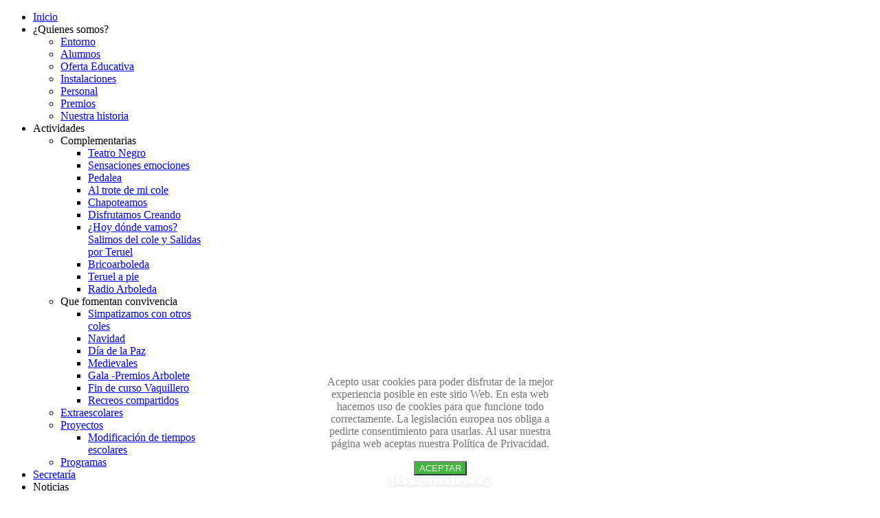

--- FILE ---
content_type: text/html; charset=utf-8
request_url: https://www.ceearboleda.com/index.php/noticias/noticias-2022-23/576-dia-del-libro
body_size: 8996
content:
<!DOCTYPE HTML>
<html lang="es-es" dir="ltr">

<head>
<meta charset="utf-8" />
<meta http-equiv="X-UA-Compatible" content="IE=edge,chrome=1">
<meta name="viewport" content="width=device-width, initial-scale=1">
<base href="https://www.ceearboleda.com/index.php/noticias/noticias-2022-23/576-dia-del-libro" />
	<meta name="author" content="profesores" />
	<title>DÍA DEL LIBRO</title>
	<link href="/templates/yoo_venture/favicon.ico" rel="shortcut icon" type="image/vnd.microsoft.icon" />
	<link href="/cache/widgetkit/widgetkit-2790de94.css" rel="stylesheet" type="text/css" />
	<link href="/templates/yoo_venture/css/bootstrap.css" rel="stylesheet" type="text/css" />
	<link href="https://www.ceearboleda.com/plugins/system/fmalertcookies/assets/css/bootstrap.min.css" rel="stylesheet" type="text/css" />
	<link href="https://www.ceearboleda.com/plugins/system/fmalertcookies/assets/css/custom.css" rel="stylesheet" type="text/css" />
	<script src="/media/jui/js/jquery.min.js?3e779eb5987a3ad22b047ff60c2e22c3" type="text/javascript"></script>
	<script src="/media/jui/js/jquery-noconflict.js?3e779eb5987a3ad22b047ff60c2e22c3" type="text/javascript"></script>
	<script src="/media/jui/js/jquery-migrate.min.js?3e779eb5987a3ad22b047ff60c2e22c3" type="text/javascript"></script>
	<script src="/cache/widgetkit/widgetkit-099f3503.js" type="text/javascript"></script>

<link rel="apple-touch-icon" sizes="57x57" href="/apple-icon-57x57.png">
<link rel="apple-touch-icon" sizes="60x60" href="/apple-icon-60x60.png">
<link rel="apple-touch-icon" sizes="72x72" href="/apple-icon-72x72.png">
<link rel="apple-touch-icon" sizes="76x76" href="/apple-icon-76x76.png">
<link rel="apple-touch-icon" sizes="114x114" href="/apple-icon-114x114.png">
<link rel="apple-touch-icon" sizes="120x120" href="/apple-icon-120x120.png">
<link rel="apple-touch-icon" sizes="144x144" href="/apple-icon-144x144.png">
<link rel="apple-touch-icon" sizes="152x152" href="/apple-icon-152x152.png">
<link rel="apple-touch-icon" sizes="180x180" href="/apple-icon-180x180.png">
<link rel="icon" type="image/png" sizes="192x192"  href="/android-icon-192x192.png">
<link rel="icon" type="image/png" sizes="32x32" href="/favicon-32x32.png">
<link rel="icon" type="image/png" sizes="96x96" href="/favicon-96x96.png">
<link rel="icon" type="image/png" sizes="16x16" href="/favicon-16x16.png">
<link rel="manifest" href="/manifest.json">
<meta name="msapplication-TileColor" content="#ffffff">
<meta name="msapplication-TileImage" content="/ms-icon-144x144.png">
<meta name="theme-color" content="#ffffff">
<link rel="stylesheet" href="/templates/yoo_venture/css/base.css" />
<link rel="stylesheet" href="/templates/yoo_venture/css/layout.css" />
<link rel="stylesheet" href="/templates/yoo_venture/css/menus.css" />
<style>.wrapper { max-width: 960px; }
#sidebar-a { width: 30%; }
#maininner { width: 70%; }
#menu .dropdown { width: 250px; }
#menu .columns2 { width: 500px; }
#menu .columns3 { width: 750px; }
#menu .columns4 { width: 1000px; }</style>
<link rel="stylesheet" href="/templates/yoo_venture/css/modules.css" />
<link rel="stylesheet" href="/templates/yoo_venture/css/tools.css" />
<link rel="stylesheet" href="/templates/yoo_venture/css/system.css" />
<link rel="stylesheet" href="/templates/yoo_venture/css/extensions.css" />
<link rel="stylesheet" href="/templates/yoo_venture/css/custom.css" />
<link rel="stylesheet" href="/templates/yoo_venture/css/animation.css" />
<link rel="stylesheet" href="/templates/yoo_venture/css/color/green.css" />
<link rel="stylesheet" href="/templates/yoo_venture/css/font2/oswald.css" />
<link rel="stylesheet" href="/templates/yoo_venture/css/font3/oswald.css" />
<link rel="stylesheet" href="/templates/yoo_venture/styles/ivory/css/style.css" />
<link rel="stylesheet" href="/templates/yoo_venture/css/responsive.css" />
<link rel="stylesheet" href="/templates/yoo_venture/css/print.css" />
<link rel="stylesheet" href="/templates/yoo_venture/fonts/oswald.css" />
<script src="/templates/yoo_venture/warp/js/warp.js"></script>
<script src="/templates/yoo_venture/warp/js/responsive.js"></script>
<script src="/templates/yoo_venture/warp/js/accordionmenu.js"></script>
<script src="/templates/yoo_venture/warp/js/dropdownmenu.js"></script>
<script src="/templates/yoo_venture/js/template.js"></script>
</head>

<body id="page" class="page sidebar-a-right sidebars-1  isblog  top-a-sep  system-0" data-config='{"twitter":1,"plusone":1,"facebook":1,"color":"green"}'>

	
	<div id="block-page">

		<div id="page-bg">

						<div id="block-toolbar">
				<div class="wrapper">

					<div id="toolbar" class="clearfix">

												<div class="float-left">
						
													
							<div class="module   deepest">

					
</div>							
						</div>
						
													
												
					</div>

				</div>
			</div>
			
			<div id="block-main">
				<div class="wrapper clearfix">

						
					<header id="header" class="grid-block">
						
												
												<nav id="menu"><ul class="menu menu-dropdown">
<li class="level1 item101"><a href="/index.php" class="level1"><span>Inicio</span></a></li><li class="level1 item102 parent"><span class="separator level1 parent"><span>¿Quienes somos?</span></span>
<div class="dropdown columns1"><div class="dropdown-bg"><div><div class="width100 column"><ul class="nav-child unstyled small level2"><li class="level2 item103"><a href="/index.php/quienes-somos/entorno" class="level2"><span>Entorno</span></a></li><li class="level2 item165"><a href="/index.php/quienes-somos/alumnos" class="level2"><span>Alumnos</span></a></li><li class="level2 item105"><a href="/index.php/quienes-somos/oferta-educativa-o-ensenanzas" class="level2"><span>Oferta Educativa</span></a></li><li class="level2 item112"><a href="/index.php/quienes-somos/instalaciones" class="level2"><span>Instalaciones</span></a></li><li class="level2 item111"><a href="/index.php/quienes-somos/personal" class="level2"><span>Personal</span></a></li><li class="level2 item104"><a href="/index.php/quienes-somos/premios" class="level2"><span>Premios</span></a></li><li class="level2 item200"><a href="/index.php/quienes-somos/nuestra-historia" class="level2"><span>Nuestra historia</span></a></li></ul></div></div></div></div></li><li class="level1 item118 parent"><span class="separator level1 parent"><span>Actividades</span></span>
<div class="dropdown columns1"><div class="dropdown-bg"><div><div class="width100 column"><ul class="nav-child unstyled small level2"><li class="level2 item146 parent"><span class="separator level2 parent"><span>Complementarias</span></span>
<ul class="nav-child unstyled small level3"><li class="level3 item151"><a href="/index.php/actualidad/complementarias/teatro-negro" class="level3"><span>Teatro Negro</span></a></li><li class="level3 item152"><a href="/index.php/actualidad/complementarias/sensaciones-emociones" class="level3"><span>Sensaciones emociones</span></a></li><li class="level3 item153"><a href="/index.php/actualidad/complementarias/pedalea" class="level3"><span>Pedalea</span></a></li><li class="level3 item154"><a href="/index.php/actualidad/complementarias/al-trote-de-mi-cole" class="level3"><span>Al trote de mi cole</span></a></li><li class="level3 item155"><a href="/index.php/actualidad/complementarias/chapoteamos" class="level3"><span>Chapoteamos</span></a></li><li class="level3 item156"><a href="/index.php/actualidad/complementarias/disfrutamos-creando" class="level3"><span>Disfrutamos Creando</span></a></li><li class="level3 item157"><a href="/index.php/actualidad/complementarias/hoy-donde-vamos-salimos-del-cole-y-salidas-por-teruel" class="level3"><span>¿Hoy dónde vamos? Salimos del cole y Salidas por Teruel</span></a></li><li class="level3 item182"><a href="/index.php/actualidad/complementarias/bricoarboleda" class="level3"><span>Bricoarboleda</span></a></li><li class="level3 item183"><a href="/index.php/actualidad/complementarias/teruel-a-pie" class="level3"><span>Teruel a pie</span></a></li><li class="level3 item187"><a href="/index.php/actualidad/complementarias/radio-arboleda" class="level3"><span>Radio Arboleda</span></a></li></ul></li><li class="level2 item147 parent"><span class="separator level2 parent"><span>Que fomentan convivencia</span></span>
<ul class="nav-child unstyled small level3"><li class="level3 item162"><a href="/index.php/actualidad/que-fomentan-convivencia/simpatizamos-con-otros-coles" class="level3"><span>Simpatizamos con otros coles</span></a></li><li class="level3 item158"><a href="/index.php/actualidad/que-fomentan-convivencia/navidad" class="level3"><span>Navidad</span></a></li><li class="level3 item159"><a href="/index.php/actualidad/que-fomentan-convivencia/dia-de-la-paz" class="level3"><span>Día de la Paz</span></a></li><li class="level3 item160"><a href="/index.php/actualidad/que-fomentan-convivencia/medievales" class="level3"><span>Medievales</span></a></li><li class="level3 item163"><a href="/index.php/actualidad/que-fomentan-convivencia/premios-arbolete" class="level3"><span>Gala -Premios Arbolete</span></a></li><li class="level3 item161"><a href="/index.php/actualidad/que-fomentan-convivencia/fin-de-curso-vaquillero" class="level3"><span>Fin de curso Vaquillero</span></a></li><li class="level3 item184"><a href="/index.php/actualidad/que-fomentan-convivencia/recreos-compartidos" class="level3"><span>Recreos compartidos</span></a></li></ul></li><li class="level2 item148"><a href="/index.php/actualidad/extraescolares" class="level2"><span>Extraescolares</span></a></li><li class="level2 item149 parent"><a href="/index.php/actualidad/proyectos" class="level2 parent"><span>Proyectos</span></a><ul class="nav-child unstyled small level3"><li class="level3 item185"><a href="/index.php/actualidad/proyectos/modificacion-de-tiempos-escolares" class="level3"><span>Modificación de tiempos escolares</span></a></li></ul></li><li class="level2 item150"><a href="/index.php/actualidad/programas" class="level2"><span>Programas</span></a></li></ul></div></div></div></div></li><li class="level1 item113"><a href="/index.php/secretaria" class="level1"><span>Secretaría</span></a></li><li class="level1 item114 parent active"><span class="separator level1 parent active"><span>Noticias</span></span>
<div class="dropdown columns1"><div class="dropdown-bg"><div><div class="width100 column"><ul class="nav-child unstyled small level2"><li class="level2 item203"><a href="/index.php/noticias/noticias-2025-26" class="level2"><span>Noticias 2025/26</span></a></li><li class="level2 item202"><a href="/index.php/noticias/noticias-2023-25" class="level2"><span>Noticias 2024/25</span></a></li><li class="level2 item201"><a href="/index.php/noticias/noticias-2023-24" class="level2"><span>Noticias 2023/24</span></a></li><li class="level2 item199 active current"><a href="/index.php/noticias/noticias-2022-23" class="level2 active current"><span>Noticias 2022/23</span></a></li><li class="level2 item198"><a href="/index.php/noticias/noticias-2021-22" class="level2"><span>Noticias 2021/22</span></a></li><li class="level2 item197"><a href="/index.php/noticias/noticias-2020-2021" class="level2"><span>Noticias 2020/21</span></a></li><li class="level2 item194"><a href="/index.php/noticias/noticias-2019-20" class="level2"><span>Noticias 2019/20</span></a></li><li class="level2 item188"><a href="/index.php/noticias/noticias-2018-19" class="level2"><span>Noticias 2018/19</span></a></li><li class="level2 item189"><a href="/index.php/noticias/noticias-2017-18" class="level2"><span>Noticias 2017/18</span></a></li><li class="level2 item190"><a href="/index.php/noticias/noticias-2016-17" class="level2"><span>Noticias 2016/17</span></a></li><li class="level2 item191"><a href="/index.php/noticias/noticias-2015-16" class="level2"><span>Noticias 2015/16</span></a></li><li class="level2 item192"><a href="/index.php/noticias/noticias-2014-15" class="level2"><span>Noticias 2014/15</span></a></li><li class="level2 item193"><a href="/index.php/noticias/revista-el-arbolico" class="level2"><span>Revista El Arbolico</span></a></li></ul></div></div></div></div></li><li class="level1 item107 parent"><span class="separator level1 parent"><span>Servicios</span></span>
<div class="dropdown columns1"><div class="dropdown-bg"><div><div class="width100 column"><ul class="nav-child unstyled small level2"><li class="level2 item166"><a href="/index.php/servicios/comedor2" class="level2"><span>Comedor</span></a></li><li class="level2 item167"><a href="/index.php/servicios/residencia2" class="level2"><span>Residencia</span></a></li><li class="level2 item168"><a href="/index.php/servicios/transporte2" class="level2"><span>Transporte</span></a></li><li class="level2 item169"><a href="/index.php/servicios/enfermeria2" class="level2"><span>Enfermería</span></a></li><li class="level2 item170"><a href="/index.php/servicios/fisioterapia" class="level2"><span>Fisioterapia</span></a></li><li class="level2 item171"><a href="/index.php/servicios/audicionylenguaje2" class="level2"><span>Audicion y lenguaje</span></a></li></ul></div></div></div></div></li><li class="level1 item135"><a href="/index.php/ampa" class="level1"><span>Ampa</span></a></li><li class="level1 item115"><a href="/index.php/contacto" class="level1"><span>Contacto</span></a></li></ul></nav>
											
					</header>
					
										
										
										<div id="main" class="grid-block">

						<div id="maininner" class="grid-box">

							
														<section id="content" class="grid-block">

								
								<div id="system-message-container">
	</div>


<div id="system">

	
	<article class="item" data-permalink="http://www.ceearboleda.com/index.php/noticias/noticias-2022-23/576-dia-del-libro">

		
				<header>

										
								
			<h1 class="title">DÍA DEL LIBRO</h1>

			
		</header>
			
		
		<div class="content clearfix">

		
<p>El 21 de marzo celebramos en el colegio el "Día del libro". La actividad común que realizamos en todo el colegio, fue "intercambio de libros" con dedicatoria. Cada niño trajo un libro, para cambiarlo con otro compañero del colegio. Después, cada ciclo organizó diversas actividades adecuadas al público al que iban dirigidas: cuentacuentos estimulante, lectura de libros en el patio, lectura de las dedicatorias, porqué se celebra el 23 de abril el día del libro, lectura de un trocito de los libros o cuentos que les había tocado en el intercambio, qué cuento me gusta más... Todos pasamos un buen rato, disfrutando de una manera diferente de leer.... un verdadero placer. </p>
<p> </p>
 
<p> <img style="display: block; margin-left: auto; margin-right: auto;" src="/images/20230421_111527.jpg" alt="" width="670" height="377" /></p>
<p>
<div id="gallery-434-696da61429426" class="wk-slideshow wk-slideshow-default" data-widgetkit="slideshow" data-options='{"lightbox":0,"index":0,"buttons":1,"navigation":1,"style":"default","width":"auto","height":"auto","autoplay":1,"order":"default","interval":5000,"duration":500,"slices":20,"animated":"fade","caption_animation_duration":500}'>
	<div>
		<ul class="slides">

			            
				
						
					<li><img src="/cache/widgetkit/gallery/434/20230421_122231-0f20a595a8.jpg" width="1024" height="768" alt="20230421_122231" /></li>
								
							            
				
						
					<li><img src="[data-uri]" data-src="/cache/widgetkit/gallery/434/20230421_122300-a3ddb290e8.jpg" width="1024" height="768" alt="20230421_122300" /></li>
								
							            
				
						
					<li><img src="[data-uri]" data-src="/cache/widgetkit/gallery/434/20230421_122348-57f107b795.jpg" width="1024" height="768" alt="20230421_122348" /></li>
								
							            
				
						
					<li><img src="[data-uri]" data-src="/cache/widgetkit/gallery/434/20230421_122857-37ae69faba.jpg" width="1024" height="768" alt="20230421_122857" /></li>
								
							            
				
						
					<li><img src="[data-uri]" data-src="/cache/widgetkit/gallery/434/20230421_122911-ebd8f7f568.jpg" width="1024" height="768" alt="20230421_122911" /></li>
								
							            
				
						
					<li><img src="[data-uri]" data-src="/cache/widgetkit/gallery/434/20230421_123016-3a8dd43392.jpg" width="1024" height="768" alt="20230421_123016" /></li>
								
							            
				
						
					<li><img src="[data-uri]" data-src="/cache/widgetkit/gallery/434/20230421_123040-d642a831ef.jpg" width="1024" height="768" alt="20230421_123040" /></li>
								
							            
				
						
					<li><img src="[data-uri]" data-src="/cache/widgetkit/gallery/434/20230421_123049-9cefd100e5.jpg" width="1024" height="768" alt="20230421_123049" /></li>
								
							            
				
						
					<li><img src="[data-uri]" data-src="/cache/widgetkit/gallery/434/20230421_123206-53eefa51cf.jpg" width="1024" height="768" alt="20230421_123206" /></li>
								
							            
				
						
					<li><img src="[data-uri]" data-src="/cache/widgetkit/gallery/434/20230421_123418-f644defa26.jpg" width="1024" height="576" alt="20230421_123418" /></li>
								
							            
				
						
					<li><img src="[data-uri]" data-src="/cache/widgetkit/gallery/434/20230421_123422-ebf9af57ea.jpg" width="1024" height="576" alt="20230421_123422" /></li>
								
							            
				
						
					<li><img src="[data-uri]" data-src="/cache/widgetkit/gallery/434/20230421_123548-5e18fa95ab.jpg" width="1024" height="768" alt="20230421_123548" /></li>
								
							            
				
						
					<li><img src="[data-uri]" data-src="/cache/widgetkit/gallery/434/20230421_123602-1fee5ab4a6.jpg" width="1024" height="768" alt="20230421_123602" /></li>
								
							            
				
						
					<li><img src="[data-uri]" data-src="/cache/widgetkit/gallery/434/20230421_124533-ab770afc15.jpg" width="1024" height="768" alt="20230421_124533" /></li>
								
							            
				
						
					<li><img src="[data-uri]" data-src="/cache/widgetkit/gallery/434/20230421_124540-25df45e279.jpg" width="1024" height="768" alt="20230421_124540" /></li>
								
							            
				
						
					<li><img src="[data-uri]" data-src="/cache/widgetkit/gallery/434/20230421_124602-dc57310800.jpg" width="1024" height="768" alt="20230421_124602" /></li>
								
							            
				
						
					<li><img src="[data-uri]" data-src="/cache/widgetkit/gallery/434/20230421_125248-47a91a1bd5.jpg" width="1024" height="768" alt="20230421_125248" /></li>
								
							            
				
						
					<li><img src="[data-uri]" data-src="/cache/widgetkit/gallery/434/20230421_125626-445de9833c.jpg" width="1024" height="768" alt="20230421_125626" /></li>
								
							            
				
						
					<li><img src="[data-uri]" data-src="/cache/widgetkit/gallery/434/20230421_125710-ef8d14f376.jpg" width="1024" height="768" alt="20230421_125710" /></li>
								
							            
				
						
					<li><img src="[data-uri]" data-src="/cache/widgetkit/gallery/434/IMG-20230421-WA0009-e5c94e878f.jpg" width="768" height="1024" alt="IMG-20230421-WA0009" /></li>
								
							            
				
						
					<li><img src="[data-uri]" data-src="/cache/widgetkit/gallery/434/IMG-20230421-WA0010-8079f9d39b.jpg" width="768" height="1024" alt="IMG-20230421-WA0010" /></li>
								
							            
				
						
					<li><img src="[data-uri]" data-src="/cache/widgetkit/gallery/434/WhatsApp Image 2023-04-21 at 14.27.52-6a40aac260.jpeg" width="1024" height="768" alt="WhatsApp Image 2023-04-21 at 14.27.52" /></li>
								
										
		</ul>
        <div class="next"></div><div class="prev"></div>		<div class="caption"></div><ul class="captions"><li></li><li></li><li></li><li></li><li></li><li></li><li></li><li></li><li></li><li></li><li></li><li></li><li></li><li></li><li></li><li></li><li></li><li></li><li></li><li></li><li></li><li></li></ul>
	</div>
	<ul class="nav"><li><span></span></li><li><span></span></li><li><span></span></li><li><span></span></li><li><span></span></li><li><span></span></li><li><span></span></li><li><span></span></li><li><span></span></li><li><span></span></li><li><span></span></li><li><span></span></li><li><span></span></li><li><span></span></li><li><span></span></li><li><span></span></li><li><span></span></li><li><span></span></li><li><span></span></li><li><span></span></li><li><span></span></li><li><span></span></li></ul></div>
	
</p>		</div>

								
		
		
		
			
	</article>

</div>
							</section>
							
							
						</div>
						<!-- maininner end -->
						
												<aside id="sidebar-a" class="grid-box"><div class="grid-box width100 grid-v"><div class="module mod-box  deepest">

		<h3 class="module-title">Noticias<span class="color"> 2022/23</span></h3>	<ul class="category-module mod-list">
						<li>
									<a class="mod-articles-category-title " href="/index.php/noticias/noticias-2022-23/598-final-de-curso-vaquillero">FINAL DE CURSO VAQUILLERO</a>
				
				
				
				
				
				
				
							</li>
					<li>
									<a class="mod-articles-category-title " href="/index.php/noticias/noticias-2022-23/597-revista-arbolico-n-15">REVISTA ARBOLICO Nº 15</a>
				
				
				
				
				
				
				
							</li>
					<li>
									<a class="mod-articles-category-title " href="/index.php/noticias/noticias-2022-23/595-entrega-de-premio-relatos-breves-y-dibujo">ENTREGA DE PREMIO RELATOS BREVES Y DIBUJO</a>
				
				
				
				
				
				
				
							</li>
					<li>
									<a class="mod-articles-category-title " href="/index.php/noticias/noticias-2022-23/594-entrega-de-premios-gus-y-tina">ENTREGA DE PREMIOS GUS Y TINA</a>
				
				
				
				
				
				
				
							</li>
					<li>
									<a class="mod-articles-category-title " href="/index.php/noticias/noticias-2022-23/593-viaje-fin-de-curso-ebo2-oropesa">VIAJE FIN DE CURSO A OROPESA</a>
				
				
				
				
				
				
				
							</li>
					<li>
									<a class="mod-articles-category-title " href="/index.php/noticias/noticias-2022-23/592-ultimo-dia-de-teruel-a-pie">ULTIMO DÍA DE TERUEL A PIE</a>
				
				
				
				
				
				
				
							</li>
					<li>
									<a class="mod-articles-category-title " href="/index.php/noticias/noticias-2022-23/591-el-gallinero">"EL GALLINERO DEL COLEGIO"</a>
				
				
				
				
				
				
				
							</li>
					<li>
									<a class="mod-articles-category-title " href="/index.php/noticias/noticias-2022-23/590-callejeteatro-en-la-biblioteca">"CALLEJETEATRO EN LA BIBLIOTECA"</a>
				
				
				
				
				
				
				
							</li>
					<li>
									<a class="mod-articles-category-title " href="/index.php/noticias/noticias-2022-23/589-rayonatura-mercadillo-de-cooperativas-escolares">RAYO NATURA. MERCADILLO DE COOPERATIVAS ESCOLARES</a>
				
				
				
				
				
				
				
							</li>
					<li>
									<a class="mod-articles-category-title " href="/index.php/noticias/noticias-2022-23/588-el-huerto-del-cole">"EL HUERTO DEL COLEGIO"</a>
				
				
				
				
				
				
				
							</li>
					<li>
									<a class="mod-articles-category-title " href="/index.php/noticias/noticias-2022-23/586-pedalea">"PEDALEA"</a>
				
				
				
				
				
				
				
							</li>
					<li>
									<a class="mod-articles-category-title " href="/index.php/noticias/noticias-2022-23/584-talleres-de-ocio-entretenido">TALLERES DE OCIO ENTRETENIDO</a>
				
				
				
				
				
				
				
							</li>
					<li>
									<a class="mod-articles-category-title " href="/index.php/noticias/noticias-2022-23/583-video-sobre-igualdad">"TODOS IGUALES, TODOS DIFERENTES"</a>
				
				
				
				
				
				
				
							</li>
					<li>
									<a class="mod-articles-category-title " href="/index.php/noticias/noticias-2022-23/582-dia-de-las-familias">DÍA DE LAS FAMILIAS</a>
				
				
				
				
				
				
				
							</li>
					<li>
									<a class="mod-articles-category-title " href="/index.php/noticias/noticias-2022-23/580-equinoterapia-en-el-cole">EQUINOTERAPIA EN EL COLE</a>
				
				
				
				
				
				
				
							</li>
					<li>
									<a class="mod-articles-category-title " href="/index.php/noticias/noticias-2022-23/579-programa-historias-de-vida">PROGRAMA HISTORIAS DE VIDA</a>
				
				
				
				
				
				
				
							</li>
					<li>
									<a class="mod-articles-category-title " href="/index.php/noticias/noticias-2022-23/578-rayo-natura">RAYO NATURA</a>
				
				
				
				
				
				
				
							</li>
					<li>
									<a class="mod-articles-category-title " href="/index.php/noticias/noticias-2022-23/577-dia-de-la-educacion-fisica">DÍA DE LA EDUCACIÓN FÍSICA</a>
				
				
				
				
				
				
				
							</li>
					<li>
									<a class="mod-articles-category-title active" href="/index.php/noticias/noticias-2022-23/576-dia-del-libro">DÍA DEL LIBRO</a>
				
				
				
				
				
				
				
							</li>
					<li>
									<a class="mod-articles-category-title " href="/index.php/noticias/noticias-2022-23/575-teruel-apie-despues-de-vacaciones-de-senmana-santa">TERUEL A PIE: "PASEO POR LAS ARCILLAS"</a>
				
				
				
				
				
				
				
							</li>
					<li>
									<a class="mod-articles-category-title " href="/index.php/noticias/noticias-2022-23/574-video-medievales">VÍDEO "LAS BODAS DE ISABEL DE SEGURA"</a>
				
				
				
				
				
				
				
							</li>
					<li>
									<a class="mod-articles-category-title " href="/index.php/noticias/noticias-2022-23/573-gala-arbolete-2023">GALA  ARBOLETE 2023</a>
				
				
				
				
				
				
				
							</li>
					<li>
									<a class="mod-articles-category-title " href="/index.php/noticias/noticias-2022-23/572-tambores-en-el-cpee-arboleda">TAMBORES EN EL CPEE ARBOLEDA</a>
				
				
				
				
				
				
				
							</li>
					<li>
									<a class="mod-articles-category-title " href="/index.php/noticias/noticias-2022-23/571-teruel-a-pie-paseamos-al-lado-del-rio-turia">TERUEL A PIE "PASEAMOS AL LADO DEL RIO TURIA"</a>
				
				
				
				
				
				
				
							</li>
					<li>
									<a class="mod-articles-category-title " href="/index.php/noticias/noticias-2022-23/570-un-dia-en-la-nieve-2">UN DÍA EN LA NIEVE</a>
				
				
				
				
				
				
				
							</li>
					<li>
									<a class="mod-articles-category-title " href="/index.php/noticias/noticias-2022-23/569-un-dia-en-la-nieve">JORNADA DE PUERTAS ABIERTAS CPEE ARBOLEDA</a>
				
				
				
				
				
				
				
							</li>
					<li>
									<a class="mod-articles-category-title " href="/index.php/noticias/noticias-2022-23/568-representacion-de-las-bodas-de-isabel-de-segura-en-residencias-de-ancianos">REPRESENTACION DE "LAS BODAS DE ISABEL DE SEGURA" EN RESIDENCIAS DE ANCIANOS.</a>
				
				
				
				
				
				
				
							</li>
					<li>
									<a class="mod-articles-category-title " href="/index.php/noticias/noticias-2022-23/567-dia-internacional-de-la-mujer">DÍA INTERNACIONAL DE LA MUJER</a>
				
				
				
				
				
				
				
							</li>
					<li>
									<a class="mod-articles-category-title " href="/index.php/noticias/noticias-2022-23/566-encuentro-aprender-a-emprender-en-zaragoza">ENCUENTRO DE COOPERATIVAS "APRENDER A EMPRENDER" EN ZARAGOZA</a>
				
				
				
				
				
				
				
							</li>
					<li>
									<a class="mod-articles-category-title " href="/index.php/noticias/noticias-2022-23/565-visitamos-la-exposicion-maravilloso-vacio">VISITAMOS LA EXPOSICIÓN "EL MARAVILLOSO VACÍO"</a>
				
				
				
				
				
				
				
							</li>
					<li>
									<a class="mod-articles-category-title " href="/index.php/noticias/noticias-2022-23/564-celebramos-las-bodas-de-isabel-de-segura">CELEBRAMOS LAS BODAS DE ISABEL DE SEGURA</a>
				
				
				
				
				
				
				
							</li>
					<li>
									<a class="mod-articles-category-title " href="/index.php/noticias/noticias-2022-23/563-representacion-virtual-bodas-de-isabel-de-segura">REPRESENTACIÓN VIRTUAL "BODAS DE ISABEL DE SEGURA"</a>
				
				
				
				
				
				
				
							</li>
					<li>
									<a class="mod-articles-category-title " href="/index.php/noticias/noticias-2022-23/562-jornada-de-convivencia-con-cra-turia">JORNADA DE CONVIVENCIA CON EL CRA TURIA</a>
				
				
				
				
				
				
				
							</li>
					<li>
									<a class="mod-articles-category-title " href="/index.php/noticias/noticias-2022-23/561-jornada-de-convivencia-con-el-ies-frances-de-aranda">CONVIVENCIA CON EL IES FRANCÉS DE ARANDA</a>
				
				
				
				
				
				
				
							</li>
					<li>
									<a class="mod-articles-category-title " href="/index.php/noticias/noticias-2022-23/560-coles-unidos-contra-el-cancer">COLES UNIDOS CONTRA EL CÁNCER</a>
				
				
				
				
				
				
				
							</li>
					<li>
									<a class="mod-articles-category-title " href="/index.php/noticias/noticias-2022-23/559-exposicion-emergencia-climatica">EXPOSICIÓN EMERGENCIA CLIMÁTICA</a>
				
				
				
				
				
				
				
							</li>
					<li>
									<a class="mod-articles-category-title " href="/index.php/noticias/noticias-2022-23/558-celebramos-el-dia-de-la-paz">CELEBRAMOS EL DÍA DE LA PAZ</a>
				
				
				
				
				
				
				
							</li>
					<li>
									<a class="mod-articles-category-title " href="/index.php/noticias/noticias-2022-23/557-paseo-por-el-barrio-de-san-leon">PASEO POR EL BARRIO DE SAN LEÓN</a>
				
				
				
				
				
				
				
							</li>
					<li>
									<a class="mod-articles-category-title " href="/index.php/noticias/noticias-2022-23/556-reparto-de-papeles-para-medievales">REPARTO DE PAPELES PARA MEDIEVALES</a>
				
				
				
				
				
				
				
							</li>
					<li>
									<a class="mod-articles-category-title " href="/index.php/noticias/noticias-2022-23/555-reparto-de-papeles-para-los-medievales"> TALLER DE GEOMETRÍA EN FUNDACIÓN AMANTES</a>
				
				
				
				
				
				
				
							</li>
					<li>
									<a class="mod-articles-category-title " href="/index.php/noticias/noticias-2022-23/554-paseo-hacia-san-julian">PASEO HACIA SAN JULIAN</a>
				
				
				
				
				
				
				
							</li>
					<li>
									<a class="mod-articles-category-title " href="/index.php/noticias/noticias-2022-23/553-entrevista-en-historias-de-vida">ENTREVISTA EN "HISTORIAS DE VIDA" A Mª JESÚS VILLARROYA</a>
				
				
				
				
				
				
				
							</li>
					<li>
									<a class="mod-articles-category-title " href="/index.php/noticias/noticias-2022-23/552-festival">FESTIVAL DE NAVIDAD ARBOLEDA 2022</a>
				
				
				
				
				
				
				
							</li>
					<li>
									<a class="mod-articles-category-title " href="/index.php/noticias/noticias-2022-23/551-actividades-navidenas">ACTIVIDADES NAVIDEÑAS EN ARBOLEDA</a>
				
				
				
				
				
				
				
							</li>
					<li>
									<a class="mod-articles-category-title " href="/index.php/noticias/noticias-2022-23/550-concurso-tarjetas-navidenas-2022">CONCURSO DE TARJETAS NAVIDEÑAS 2022</a>
				
				
				
				
				
				
				
							</li>
					<li>
									<a class="mod-articles-category-title " href="/index.php/noticias/noticias-2022-23/549-dia-de-las-personas-con-discapacidad">DÍA INTERNACIONAL DE LAS PERSONAS CON DISCAPACIDAD</a>
				
				
				
				
				
				
				
							</li>
					<li>
									<a class="mod-articles-category-title " href="/index.php/noticias/noticias-2022-23/548-muestra-de-villancicos-en-la-plaza-del-torico">  MUESTRA DE VILLANCICOS EN LA PLAZA DEL TORICO</a>
				
				
				
				
				
				
				
							</li>
					<li>
									<a class="mod-articles-category-title " href="/index.php/noticias/noticias-2022-23/547-dinopolis">EXCURSIÓN A DINÓPOLIS</a>
				
				
				
				
				
				
				
							</li>
					<li>
									<a class="mod-articles-category-title " href="/index.php/noticias/noticias-2022-23/546-dia-de-la-infancia-convivencia-con-el-colegio-victoria-diez">DIA DE LA INFANCIA, CONVIVENCIA CON EL COLEGIO VICTORIA DIEZ</a>
				
				
				
				
				
				
				
							</li>
					<li>
									<a class="mod-articles-category-title " href="/index.php/noticias/noticias-2022-23/545-teruel-a-pie-paseo-hasta-la-estacion-de-tren">TERUEL A PIE, PASEO HASTA LA ESTACION DE TREN</a>
				
				
				
				
				
				
				
							</li>
					<li>
									<a class="mod-articles-category-title " href="/index.php/noticias/noticias-2022-23/544-recreos-compartidos">RECREOS COMPARTIDOS CON EL CEIP ANEJAS</a>
				
				
				
				
				
				
				
							</li>
					<li>
									<a class="mod-articles-category-title " href="/index.php/noticias/noticias-2022-23/542-jornada-de-convivencia-rey-ardid">JORNADA DE CONVIVENCIA CON LA RESIDENCIA REY ARDID</a>
				
				
				
				
				
				
				
							</li>
					<li>
									<a class="mod-articles-category-title " href="/index.php/noticias/noticias-2022-23/541-teruel-a-pie-hacia-la-ribera-del-turia">TERUEL A PIE HACIA LA RIBERA DEL TURIA</a>
				
				
				
				
				
				
				
							</li>
					<li>
									<a class="mod-articles-category-title " href="/index.php/noticias/noticias-2022-23/540-entramos-cantando">¡VAMOS TODOS A CANTAR!</a>
				
				
				
				
				
				
				
							</li>
					<li>
									<a class="mod-articles-category-title " href="/index.php/noticias/noticias-2022-23/539-empieza-chapoteamos">¡¡¡EMPIEZA CHAPOTEAMOS!!!</a>
				
				
				
				
				
				
				
							</li>
					<li>
									<a class="mod-articles-category-title " href="/index.php/noticias/noticias-2022-23/538-entrevista-a-jesus-villarroya-en-la-ser">ENTREVISTA A JESÚS VILLARROYA EN "HOY POR HOY"</a>
				
				
				
				
				
				
				
							</li>
					<li>
									<a class="mod-articles-category-title " href="/index.php/noticias/noticias-2022-23/537-classicappella">CLASSICAPPELLA</a>
				
				
				
				
				
				
				
							</li>
					<li>
									<a class="mod-articles-category-title " href="/index.php/noticias/noticias-2022-23/536-carrera-solidaria-corremos-sin-miedo">CARRERA SOLIDARIA "CORREMOS SIN MIEDO"</a>
				
				
				
				
				
				
				
							</li>
					<li>
									<a class="mod-articles-category-title " href="/index.php/noticias/noticias-2022-23/535-paseo-al-centro-historico">PASEO AL CENTRO HISTÓRICO</a>
				
				
				
				
				
				
				
							</li>
					<li>
									<a class="mod-articles-category-title " href="/index.php/noticias/noticias-2022-23/534-vamos-a-mercadona-y-subimos-hacia-el-cerro-de-santa-barbara">VAMOS A MERCADONA Y SUBIMOS HACIA EL CERRO DE SANTA BARBARA</a>
				
				
				
				
				
				
				
							</li>
					<li>
									<a class="mod-articles-category-title " href="/index.php/noticias/noticias-2022-23/533-visitamos-la-exposicion-de-polo-a-polo-en-la-glorieta">VISITAMOS LA EXPOSICIÓN "DE POLO A POLO" EN LA GLORIETA</a>
				
				
				
				
				
				
				
							</li>
					<li>
									<a class="mod-articles-category-title " href="/index.php/noticias/noticias-2022-23/532-programa-de-radio">ENTREVISTA A TERESA PERALES EN LA CADENA SER</a>
				
				
				
				
				
				
				
							</li>
					<li>
									<a class="mod-articles-category-title " href="/index.php/noticias/noticias-2022-23/530-hoy-vamos-al-parque">HOY VISITAMOS EL CARREL</a>
				
				
				
				
				
				
				
							</li>
					<li>
									<a class="mod-articles-category-title " href="/index.php/noticias/noticias-2022-23/528-inicio-de-curso-2022-2023">INICIO DE CURSO 2022-2023</a>
				
				
				
				
				
				
				
							</li>
			</ul>
		
</div></div></aside>
												
						
					</div>
										<!-- main end -->

					
				</div>
			</div>

			
		</div>

	</div>

		<div id="block-footer">
		<div class="wrapper">

			<footer id="footer">
				
				<div class="module   deepest">

			<ul class="menu menu-line">
<li class="level1 item134"><a href="/index.php/enlaces-de-interes" class="level1"><span>Enlaces de interés</span></a></li></ul>		
</div>
<div class="module   deepest">

			
<div style="float: left: width:280px;">HTML5 y CSS3 - Copyright © 2014 | <a href="/index.php/aviso-legal-y-politica-de-privacidad">Aviso legal   </a>     <a href="https://www.instagram.com/cpee_arboleda/"> Síguenos en Instagram      <img src="/images/instagram.png" alt="" width="63" height="63" /></a><a href="http://www.aragon.es/" target="_blank" rel="noopener noreferrer"><img style="float: right;" src="/images/logo_gobiero_de_aragon.gif" alt="" /></a></div>		
</div>			</footer>

		</div>
	</div>
		
		
<!--googleoff: all--><div class="cadre_alert_cookies" id="cadre_alert_cookies" style="opacity:0.9;text-align:center;position:fixed;z-index:10000;left: 0;right: 0;bottom: 0; margin:0px;"><div class="cadre_inner_alert_cookies" style="display: inline-block;width: 100%;margin:auto;max-width:30%;background-color: #ffffff;border:0px solid #eeeeee; border-radius:5px"><div class="cadre_inner_texte_alert_cookies" style="display: inline-block;padding:10px;color: #666666"><div class="cadre_texte "><p>Acepto usar cookies para poder disfrutar de la mejor experiencia posible en este sitio Web. En esta web hacemos uso de cookies para que funcione todo correctamente. La legislación europea nos obliga a pedirte consentimiento para usarlas. Al usar nuestra página web aceptas nuestra Política de Privacidad.</p></div><div class="cadre_bouton "><div class=" col-md-6 col-sm-6 btn_close" style="margin:0;text-align:center"><button onclick="CloseCadreAlertCookie();" style="background:#2ead2b;color:#eeeeee" class="btn   popup-modal-dismiss">ACEPTAR</button></div><div class=" col-md-6 col-sm-6 btn_readmore" style="margin:0;text-align:center"><a style="color:#eeeeee" class="btn btn-inverse  read_more" href="/index.php/aviso-legal-y-politica-de-privacidad">MÁS INFORMACIÓN</a></div></div></div></div></div><!--googleon: all--><script type="text/javascript">/*<![CDATA[*/var name = "fmalertcookies" + "=";var ca = document.cookie.split(";");var acceptCookie = false;for(var i=0; i<ca.length; i++) {var c = ca[i];while (c.charAt(0)==" ") c = c.substring(1);if (c.indexOf(name) == 0){ acceptCookie = true; document.getElementById("cadre_alert_cookies").style.display="none";}}var d = new Date();d.setTime(d.getTime() + (30*(24*60*60*1000)));var expires_cookie = "expires="+d.toUTCString();function CloseCadreAlertCookie(){document.getElementById('cadre_alert_cookies').style.display='none'; document.cookie='fmalertcookies=true; '+expires_cookie+'; path=/';}/*]]>*/</script></body>
</html>